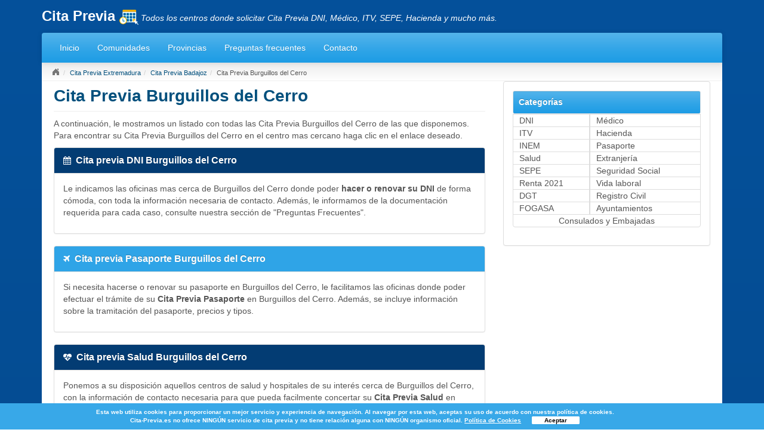

--- FILE ---
content_type: text/html; charset=UTF-8
request_url: https://www.cita-previa.es/burguillos-del-cerro
body_size: 4985
content:



<!DOCTYPE html PUBLIC "-//W3C//DTD XHTML 1.0 Strict//EN" "http://www.w3.org/TR/xhtml1/DTD/xhtml1-strict.dtd">
<html lang="es">
    <head>
    <title>Cita Previa Burguillos del Cerro: Seguridad Social, SEPE, Hacienda</title>
<link rel="stylesheet" href="//maxcdn.bootstrapcdn.com/font-awesome/4.3.0/css/font-awesome.min.css">
<meta charset="UTF-8" />
<meta name="google-site-verification" content="Wx8hdmzxsXFVGoyHllwv_Mv54EKAAJA3rHWBCPuMzy0" />
<meta name="viewport" content="initial-scale=1.0, user-scalable=no"/>
<meta name="description" content="Listado de centros para concertar la Cita Previa Burguillos del Cerro que se han encontrado en Burguillos del Cerro y en sus inmediaciones."/>
<meta name="keywords" content="cita previa citaprevia Burguillos del Cerro, pedir cita citaprevia Burguillos del Cerro, cita citaprevia Burguillos del Cerro"/>
<meta content="width=device-width, initial-scale=1" name="viewport">
<link media="screen" href="/css/responsive/style.min.css" rel="stylesheet">

<script async src="//pagead2.googlesyndication.com/pagead/js/adsbygoogle.js"></script>
<script>
    (adsbygoogle = window.adsbygoogle || []).push({
        google_ad_client: "ca-pub-2017",
        enable_page_level_ads: true
    });
</script>


<!-- HTML5 shim and Respond.js IE8 support of HTML5 elements and media queries -->
<!--[if lt IE 9]>
  <script src="/libs/html5shiv.js"></script>
  <script src="/libs/respond.js"></script>
<![endif]-->
<link rel="shortcut icon" href="/imgs/favicon.ico" />
      <!-- Google Tag Manager -->
      <script>(function(w,d,s,l,i){w[l]=w[l]||[];w[l].push({'gtm.start':
      new Date().getTime(),event:'gtm.js'});var f=d.getElementsByTagName(s)[0],
      j=d.createElement(s),dl=l!='dataLayer'?'&l='+l:'';j.async=true;j.src=
      'https://www.googletagmanager.com/gtm.js?id='+i+dl;f.parentNode.insertBefore(j,f);
      })(window,document,'script','dataLayer','GTM-KMN9NLJ');</script>
      <!-- End Google Tag Manager -->
<script src="https://ajax.googleapis.com/ajax/libs/jquery/1.11.3/jquery.min.js"></script>
<script type="text/javascript">
    function okcookies() {
            $(".cookies").css("display","none");
            setCookie('delete','1');
        }
        function setCookie(key, value) {
            var expires = new Date();
            expires.setTime(expires.getTime() + (1 * 24 * 60 * 60 * 1000));
            document.cookie = key + '=' + value + ';expires=' + expires.toUTCString();
        }
        function getCookie(key) {
            var keyValue = document.cookie.match('(^|;) ?' + key + '=([^;]*)(;|$)');
            return keyValue ? keyValue[2] : null;
        }
        /*cookies div*/
        $( document ).ready(function() {

            /*var cookies_height = $(".cookies").outerHeight();
            var resta_height = ($( window ).height()-cookies_height);

             $(".cookies").css("margin-top",resta_height);*/
             var value_cookie = getCookie("delete");
             if (value_cookie == 1) {
                $(".cookies").css("display","none");
             }
        });
</script>
    </head>
    <body>
      <!-- Google Tag Manager (noscript) -->
      <noscript><iframe src="https://www.googletagmanager.com/ns.html?id=GTM-KMN9NLJ"
      height="0" width="0" style="display:none;visibility:hidden"></iframe></noscript>
      <!-- End Google Tag Manager (noscript) -->
    <div class="cookies navbar-fixed-bottom">
    <p class="col-xs-11">
        Esta web utiliza cookies para proporcionar un mejor servicio y
        experiencia de navegación. Al navegar por esta web, aceptas su uso de
        acuerdo con nuestra política de cookies. <br>
        Cita-Previa.es no ofrece NINGÚN servicio de cita previa y no tiene relación alguna con NINGÚN organismo oficial.
    <a href="https://www.cita-previa.es/politica-de-privacidad" class=""> Política de Cookies</a>
    <a href="javascript: okcookies();" class="btn_accept_cookies">Aceptar</a>
    </p>


</div>
        <div class="container">
            <div class="row">
                <div class="col-md-12">
                    <div class="logo">
                        <a href="https://www.cita-previa.es/"><span>Cita Previa <img width="32" height="32" src="/imgs/citaprevia.png" alt="Cita Previa: todos los centros públicos"/></span></a>
                        <span class="slogan">Todos los centros donde solicitar Cita Previa DNI, Médico, ITV, SEPE, Hacienda y mucho más.</span>
                    </div>
                </div>
            </div>
        </div>
        <div class="container">
            <div class="row">
                <div class="col-md-12">
                    <div class="navbar navbar-default">
                        <div class="navbar-header">
                          <button type="button" class="navbar-toggle" data-toggle="collapse" data-target=".navbar-inverse-collapse">
                            <span class="icon-bar"></span>
                            <span class="icon-bar"></span>
                            <span class="icon-bar"></span>
                          </button>
                        </div>
                        <div class="navbar-collapse collapse navbar-inverse-collapse">
                            <ul class="nav navbar-nav">
                                            <li><a title="inicio" href="https://www.cita-previa.es/">Inicio</a></li>
            <li><a title="Comunidades" href="https://www.cita-previa.es/comunidades">Comunidades</a></li>
            <li><a title="Provincias" href="https://www.cita-previa.es/provincias">Provincias</a></li>
            
            <li class="faqsLink"><a title="Preguntas frecuentes" href="/preguntas-frecuentes">Preguntas frecuentes</a></li>
            <li><a title="Contacto" href="https://www.cita-previa.es/contacto" rel="nofollow">Contacto</a></li>
                            </ul>
                        </div>
                    </div>
                </div>
            </div>
        </div>
        <div class="container">
          <ul class="breadcrumb">
            <li><a href="https://www.cita-previa.es/"><div class="home"></div></a></li><li><a href="https://www.cita-previa.es/extremadura">Cita Previa Extremadura</a></li><li><a href="https://www.cita-previa.es/badajoz-provincia">Cita Previa Badajoz</a></li><li><span>Cita Previa Burguillos del Cerro</span></li>          </ul>
          <div class="bgwhite">
            <div class="row">
              <div class="col-md-8">
                <div class="page-header"><H1>Cita Previa Burguillos del Cerro</H1></div>        <div class="row"><div class="col-md-12"><p>A continuación, le mostramos un listado con todas las Cita Previa Burguillos del Cerro de las que disponemos. Para encontrar su Cita Previa Burguillos del Cerro en el centro mas cercano haga clic en el enlace deseado.</p>
        <div class="panel panel-info"><div class="panel-heading"><i class="fa fa-calendar"></i>&nbsp; <a class="panel-title" href="https://www.cita-previa.es/dni/burguillos-del-cerro" title="Cita Previa DNI Burguillos del Cerro"><strong><b>Cita previa DNI Burguillos del Cerro</b></strong></a></div><div class="panel-body"><p>Le indicamos las oficinas mas cerca de Burguillos del Cerro donde poder <strong>hacer o renovar su DNI</strong> de forma cómoda, con toda la información necesaria de contacto. Además, le informamos de la documentación requerida para cada caso, consulte nuestra sección de "Preguntas Frecuentes".</p></div></div>
        <div class="panel panel-primary"><div class="panel-heading"><i class="fa fa-plane"></i>&nbsp; <a class="panel-title" href="https://www.cita-previa.es/pasaporte/burguillos-del-cerro" title="Cita Previa Pasaporte Burguillos del Cerro"><strong><b>Cita previa Pasaporte Burguillos del Cerro</b></strong></a></div><div class="panel-body"><p>Si necesita hacerse o renovar su pasaporte en Burguillos del Cerro, le facilitamos las oficinas donde poder efectuar el trámite de su <strong>Cita Previa Pasaporte</strong> en Burguillos del Cerro. Además, se incluye información sobre la tramitación del pasaporte, precios y tipos.</p></div></div>
        <div class="panel panel-info"><div class="panel-heading"><i class="fa fa-heartbeat"></i>&nbsp; <a class="panel-title" href="https://www.cita-previa.es/salud/burguillos-del-cerro" title="Cita Previa Salud Burguillos del Cerro"><strong><b>Cita previa Salud Burguillos del Cerro</b></strong></a></div><div class="panel-body"><p>Ponemos a su disposición aquellos centros de salud y hospitales de su interés cerca de Burguillos del Cerro, con la información de contacto necesaria para que pueda facilmente concertar su <strong>Cita Previa Salud</strong> en Burguillos del Cerro.</p></div></div>
        <div class="panel panel-primary"><div class="panel-heading"><i class="fa fa-university"></i>&nbsp; <a class="panel-title" href="https://www.cita-previa.es/hacienda/burguillos-del-cerro" title="Cita Previa Hacienda Burguillos del Cerro"><strong><b>Cita previa Hacienda Burguillos del Cerro</b></strong></a></div><div class="panel-body"><p>Si necesita realizar alguna gestión en una administración de Hacienda, le presentamos las administraciones y delegaciones más cercanas a Burguillos del Cerro, con la información de contacto necesaria (direcciones, horarios, teléfonos, etc.) para efectuar su <strong>Cita Previa Hacienda</strong> en Burguillos del Cerro.</p></div></div>
        <div class="panel panel-info"><div class="panel-heading"><i class="fa fa-calculator"></i>&nbsp; <a class="panel-title" href="https://www.cita-previa.es/renta/burguillos-del-cerro" title="Cita Previa Renta 2022 Burguillos del Cerro"><strong><b>Cita previa Renta 2022 Burguillos del Cerro</b></strong></a></div><div class="panel-body"><p>Para solicitar su borrador de la declaración de la renta, presentarla u otras gestiones, le mostramos las delegaciones de Hacienda más próximas a Burguillos del Cerro, con los datos de contacto que podría necesitar (direcciones, horarios de atención, teléfonos, etc.) para ayudarle en la tarea de solicitar su <strong>Cita Previa Renta 2022</strong> en Burguillos del Cerro.</p></div></div>

		<div class="panel panel-info dn">&nbsp; </div>


        <div class="panel panel-primary"><div class="panel-heading"><i class="fa fa-user-md"></i>&nbsp; <a class="panel-title" href="https://www.cita-previa.es/medico/burguillos-del-cerro" title="Cita Previa Médico Burguillos del Cerro"><strong><b>Cita previa Médico Burguillos del Cerro</b></strong></a></div><div class="panel-body"><p>Tenemos información de un gran número de hospitales y centros de atención primaria repartidos por todo el territorio nacional. Si desea pedir una <strong>Cita Previa con el Médico</strong> en Burguillos del Cerro haga clic en el enlace y le mostraremos los centros más cercanos y su información de contacto.</p></div></div>
        <div class="panel panel-info"><div class="panel-heading"><i class="fa fa-car"></i>&nbsp; <a class="panel-title" href="https://www.cita-previa.es/itv/burguillos-del-cerro" title="Cita Previa ITV Burguillos del Cerro"><strong><b>Cita previa ITV Burguillos del Cerro</b></strong></a></div><div class="panel-body"><p>Si tiene que realizar la <strong>inspección técnica de su vehiculo (ITV)</strong>, y quiere averiguar donde se encuentra la estación más cercana donde poder llevarla a cabo, le mostramos las más cercanas a usted donde poder concertar una <strong>Cita Previa ITV</strong> en Burguillos del Cerro.</p></div></div>
        <div class="panel panel-primary"><div class="panel-heading"><i class="fa fa-archive"></i>&nbsp; <a class="panel-title" href="https://www.cita-previa.es/sepe/burguillos-del-cerro" title="Cita Previa SEPE Burguillos del Cerro"><strong><b>Cita previa SEPE Burguillos del Cerro</b></strong></a></div><div class="panel-body"><p>Ante cualquier gestión en alguna oficina del Servicio Público de Empleo Estatal (SEPE), si busca la mas cercana, haga clic en el enlace y le indicaremos todas las oficinas donde poder tramitar su <strong>Cita Previa SEPE</strong> en Burguillos del Cerro cerca de su localización.</p></div></div>
        <div class="panel panel-info"><div class="panel-heading"><i class="fa fa-globe"></i>&nbsp; <a class="panel-title" href="https://www.cita-previa.es/extranjeria/burguillos-del-cerro" title="Cita Previa Extranjería Burguillos del Cerro"><strong><b>Cita previa Extranjería Burguillos del Cerro</b></strong></a></div><div class="panel-body"><p>Para trámites de extranjería cerca de Burguillos del Cerro, le ayudamos a encontrar su oficina más próxima y le facilitamos información de contacto para que pueda concertar su <strong>Cita Previa Extranjería</strong>.</p></div></div>
            <div class="panel panel-primary"><div class="panel-heading"><i class="fa fa-shield"></i>&nbsp; <a class="panel-title" href="https://www.cita-previa.es/seguridad-social/burguillos-del-cerro" title="Cita Previa Seguridad Social Burguillos del Cerro"><strong><b>Cita previa Seguridad Social Burguillos del Cerro</b></strong></a></div><div class="panel-body"><p>Para efectuar cualquier trámite con la Seguridad Social cerca de Burguillos del Cerro, le proporcionamos la información necesaria para encontrar su oficina más cercana y le facilitamos los datos de contacto para que pueda pedir su <strong>Cita Previa Seguridad Social</strong>.</p></div></div>
        <div class="panel panel-info"><div class="panel-heading"><i class="fa fa-file-text-o"></i>&nbsp; <a class="panel-title" href="https://www.cita-previa.es/pedir-vida-laboral/burguillos-del-cerro" title="Pedir Vida Laboral en Burguillos del Cerro"><strong><b>Pedir Vida Laboral en Burguillos del Cerro</b></strong></a></div><div class="panel-body"><p>Si desea <strong>pedir su Vida Laboral</strong> en Burguillos del Cerro o en sus proximidades, le ayudamos a encontrar su oficina de la <strong>Tesorería General de la Seguridad Social (TGSS)</strong> más cercana, junto a la información de contacto para que pueda efectuar este trámite.</p></div></div>
        <div class="panel panel-primary"><div class="panel-heading"><i class="fa fa-university"></i>&nbsp; <a class="panel-title" href="https://www.cita-previa.es/fogasa/burguillos-del-cerro" title="Cita Previa FOGASA Burguillos del Cerro"><strong><b>Cita previa FOGASA Burguillos del Cerro</b></strong></a></div><div class="panel-body"><p>Le ofrecemos los datos de contacto de los centros del Fondo de Garantía Salarial más próximos a Burguillos del Cerro. Contacte con su delegación y pida <strong>cita previa FOGASA</strong> para solicitar su indemnización, prestación o consultar su expediente.</p></div></div>
        <div class="panel panel-info"><div class="panel-heading">&nbsp; <a class="panel-title" href="https://www.cita-previa.es/dgt/burguillos-del-cerro" title="Cita Previa DGT Burguillos del Cerro"><strong><b>Cita Previa DGT Burguillos del Cerro</b></strong></a></div><div class="panel-body"><p>Si necesita realizar alguna gestión ante la Dirección General de Tráfico, le ofrecemos los datos de las oficinas y jefaturas más cercanas a Burguillos del Cerro. Pida <strong>Cita Previa DGT</strong> para tramitar multas, sanciones, bajas y cambios de titularidad de vehículos.</p></div></div>
        <div class="panel panel-primary"><div class="panel-heading"><i class="fa fa-university"></i>&nbsp; <a class="panel-title" href="https://www.cita-previa.es/registro-civil/burguillos-del-cerro" title="Cita Previa Registro Civil Burguillos del Cerro"><strong><b>Cita previa Registro Civil Burguillos del Cerro</b></strong></a></div><div class="panel-body"><p>En esta sección reunimos la información de las distintas oficinas del Registro Civil más próximas a Burguillos del Cerro. Solicite <strong>Cita Previa Registro Civil</strong> para tramitar matrimonios, nacimientos, expedientes de nacionalidad y otros certificados.</p></div></div>
        <div class="panel panel-info"><div class="panel-heading"><i class="fa fa-university"></i>&nbsp; <a class="panel-title" href="https://www.cita-previa.es/dgt/burguillos-del-cerro" title="Cita Previa Ayuntamiento Burguillos del Cerro"><strong><b>Cita Previa Ayuntamiento Burguillos del Cerro</b></strong></a></div><div class="panel-body"><p>Consulte las diferentes oficinas de tramitación y atención ciudadana del Ayuntamiento de Burguillos del Cerro. Pida <strong>Cita Previa Ayuntamiento</strong> para el empadronamiento, permisos, licencias, servicios sociales y realizar otras gestiones.</p></div></div>
        </div></div><div class='col-md-12' style='margin-bottom:20px'></div>              </div>
              <div class="col-md-4">
                <div class="panel panel-default"><div class="panel-body first-panel-body"><div class="list-group"><div class="well well-sm categorias"><p class="lead categorias">Categorías</p></div><a style="margin-left:0;padding:0px 10px;width:41%;float:left" class="list-group-item" href="https://www.cita-previa.es/dni">DNI</a><a style="margin-left:0;padding:0px 10px;width:59%;float:left" class="list-group-item" href="https://www.cita-previa.es/medico">Médico</a><a style="margin-left:0;padding:0px 10px;width:41%;float:left" class="list-group-item" href="https://www.cita-previa.es/itv">ITV</a><a style="margin-left:0;padding:0px 10px;width:59%;float:left" class="list-group-item" href="https://www.cita-previa.es/hacienda">Hacienda</a><a style="margin-left:0;padding:0px 10px;width:41%;float:left" class="list-group-item" href="https://www.cita-previa.es/inem">INEM</a><a style="margin-left:0;padding:0px 10px;width:59%;float:left" class="list-group-item" href="https://www.cita-previa.es/pasaporte">Pasaporte</a><a style="margin-left:0;padding:0px 10px;width:41%;float:left" class="list-group-item" href="https://www.cita-previa.es/salud">Salud</a><a style="margin-left:0;padding:0px 10px;width:59%;float:left" class="list-group-item" href="https://www.cita-previa.es/extranjeria">Extranjería</a><a style="margin-left:0;padding:0px 10px;width:41%;float:left" class="list-group-item" href="https://www.cita-previa.es/sepe">SEPE</a><a style="margin-left:0;padding:0px 10px;width:59%;float:left" class="list-group-item" href="https://www.cita-previa.es/seguridad-social">Seguridad Social</a><a style="margin-left:0;padding:0px 10px;width:41%;float:left" class="list-group-item" href="https://www.cita-previa.es/renta">Renta 2021</a><a style="margin-left:0;padding:0px 10px;width:59%;float:left" class="list-group-item" href="https://www.cita-previa.es/pedir-vida-laboral">Vida laboral</a><a style="margin-left:0;padding:0px 10px;width:41%;float:left" class="list-group-item" href="https://www.cita-previa.es/dgt">DGT</a><a style="margin-left:0;padding:0px 10px;width:59%;float:left" class="list-group-item" href="https://www.cita-previa.es/registro-civil">Registro Civil</a><a style="margin-left:0;padding:0px 10px;width:41%;float:left" class="list-group-item" href="https://www.cita-previa.es/fogasa">FOGASA</a><a style="margin-left:0;padding:0px 10px;width:59%;float:left" class="list-group-item" href="https://www.cita-previa.es/ayuntamiento">Ayuntamientos</a><a style="margin-left:0;padding:0px 10px;width:100%;float:left;text-align:center" class="list-group-item" href="https://www.cita-previa.es/consulados-embajadas">Consulados y Embajadas</a></div></div><div class="panel-body"></div></div></div>              </div>
            </div>
<!--              -->

<!--              <a id="bannertop" href="#" onclick="ga('send', 'event', 'button_sup', 'click', 'llamar');"><img src="/imgs/banner_new/banner_728_generico_C.gif"></a>-->
              </div>
          </div>
          <footer>
            <div class="container">
              <div class="row">
                <div class="col-md-8">
                  <p class="nota-footer"><a href="mailto:contacto@cita-previa.es">contacto@cita-previa.es</a> &nbsp; | &nbsp; www.cita-previa.es es un <strong>buscador de centros, direcciones y teléfonos</strong> que <strong>NO</strong> tiene relación alguna con cualquier organismo oficial mencionado en la presente web. Esta web <strong>NO</strong> ofrece cita previa.</p>
                  <p class="enlaces-footer"><a rel="nofollow" href="https://www.cita-previa.es/preguntas-frecuentes">Preguntas frecuentes</a> &nbsp; · &nbsp; <a rel="nofollow" href="https://www.cita-previa.es/aviso-legal">Aviso legal</a> &nbsp; · &nbsp;<a rel="nofollow" href="https://www.cita-previa.es/politica-de-privacidad">Política de privacidad y cookies</a> · <a rel="nofollow" href="https://www.cita-previa.es/terminos-y-condiciones">Términos y Condiciones y Términos de Uso</a> &nbsp;· &nbsp; <a rel="nofollow" href="https://www.cita-previa.es/contacto">Contacto</a></p>
                </div>
              </div>
            </div>
          </footer>
          <input type="hidden" id="fileUrl" value="" />
          <input type="hidden" id="fileName" value="" />
          <div id="offersWall">
          </div>
          <script type="text/javascript" src="/libs/utils.min.js"></script>
          <script type="text/javascript" src="/libs/bootstrap.min.js"></script>
        </div>
      </body>
    </html>


--- FILE ---
content_type: text/html; charset=utf-8
request_url: https://www.google.com/recaptcha/api2/aframe
body_size: 268
content:
<!DOCTYPE HTML><html><head><meta http-equiv="content-type" content="text/html; charset=UTF-8"></head><body><script nonce="XleSCRUE2hzdYWhp-kKzxw">/** Anti-fraud and anti-abuse applications only. See google.com/recaptcha */ try{var clients={'sodar':'https://pagead2.googlesyndication.com/pagead/sodar?'};window.addEventListener("message",function(a){try{if(a.source===window.parent){var b=JSON.parse(a.data);var c=clients[b['id']];if(c){var d=document.createElement('img');d.src=c+b['params']+'&rc='+(localStorage.getItem("rc::a")?sessionStorage.getItem("rc::b"):"");window.document.body.appendChild(d);sessionStorage.setItem("rc::e",parseInt(sessionStorage.getItem("rc::e")||0)+1);localStorage.setItem("rc::h",'1768744216139');}}}catch(b){}});window.parent.postMessage("_grecaptcha_ready", "*");}catch(b){}</script></body></html>